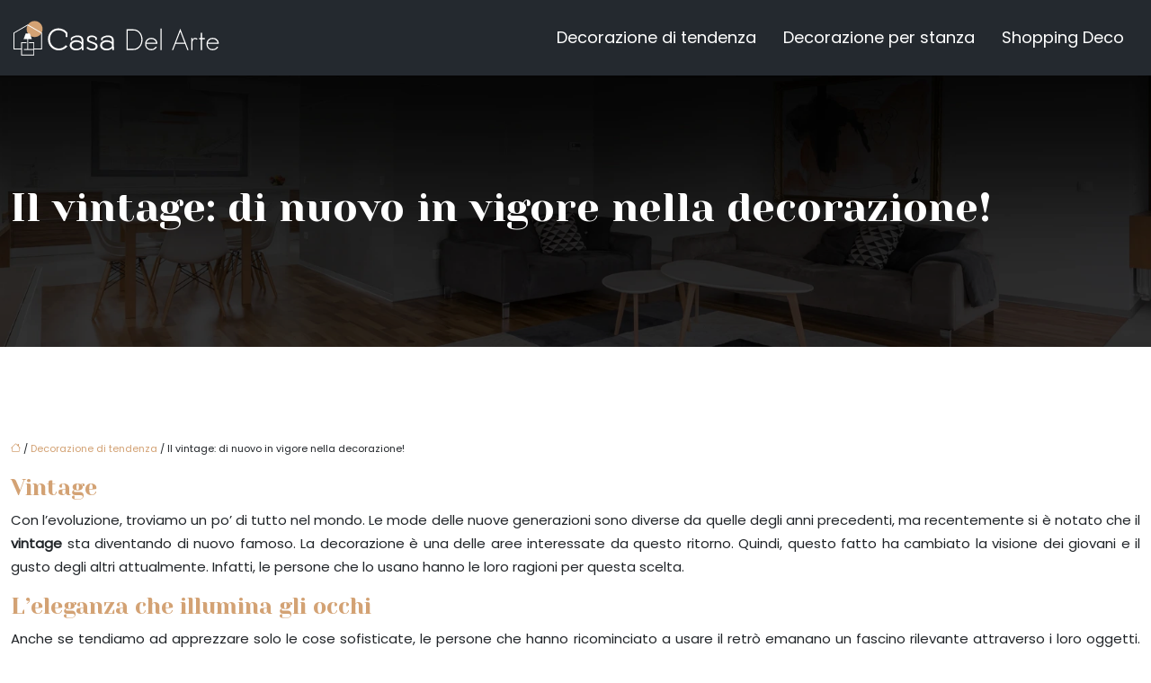

--- FILE ---
content_type: text/html; charset=UTF-8
request_url: https://www.casa-delarte.com/il-vintage-di-nuovo-in-vigore-nella-decorazione/
body_size: 10155
content:
<!DOCTYPE html>
<html lang="it-IT">
<head>
<meta charset="UTF-8" />
<meta name="viewport" content="width=device-width">
<link rel="shortcut icon" href="/wp-content/uploads/2021/07/favicon-casa-del-arte.svg" />
<script type="application/ld+json">
{
    "@context": "https://schema.org",
    "@graph": [
        {
            "@type": "WebSite",
            "@id": "https://www.casa-delarte.com#website",
            "url": "https://www.casa-delarte.com",
            "inLanguage": "it-IT",
            "publisher": {
                "@id": "https://www.casa-delarte.com#organization"
            }
        },
        {
            "@type": "Organization",
            "@id": "https://www.casa-delarte.com#organization",
            "url": "https://www.casa-delarte.com",
            "logo": {
                "@type": "ImageObject",
                "@id": "https://www.casa-delarte.com#logo",
                "url": "https://www.casa-delarte.com/wp-content/uploads/2021/07/logo-casa-del-arte-1.svg"
            }
        },
        {
            "@type": "Person",
            "@id": "https://www.casa-delarte.com/author/montagne-et-lois#person",
            "name": "admin",
            "jobTitle": "Rédaction Web",
            "url": "https://www.casa-delarte.com/author/montagne-et-lois",
            "worksFor": {
                "@id": "https://www.casa-delarte.com#organization"
            },
            "image": {
                "@type": "ImageObject",
                "url": ""
            }
        },
        {
            "@type": "WebPage",
            "@id": "https://www.casa-delarte.com/il-vintage-di-nuovo-in-vigore-nella-decorazione/#webpage",
            "url": "https://www.casa-delarte.com/il-vintage-di-nuovo-in-vigore-nella-decorazione/",
            "name": "Il vintage è di  ritorno in vigore nelle decorazioni\n",
            "isPartOf": {
                "@id": "https://www.casa-delarte.com#website"
            },
            "breadcrumb": {
                "@id": "https://www.casa-delarte.com/il-vintage-di-nuovo-in-vigore-nella-decorazione/#breadcrumb"
            },
            "inLanguage": "it_IT"
        },
        {
            "@type": "Article",
            "@id": "https://www.casa-delarte.com/il-vintage-di-nuovo-in-vigore-nella-decorazione/#article",
            "headline": "Il vintage: di nuovo in vigore nella decorazione!",
            "description": "Essendo un vecchio stile degli anni &apos;80 e &apos;90, il vintage è tornato di moda. Infatti, è usato per decorare tutto all&apos;interno di una casa",
            "mainEntityOfPage": {
                "@id": "https://www.casa-delarte.com/il-vintage-di-nuovo-in-vigore-nella-decorazione/#webpage"
            },
            "wordCount": 408,
            "isAccessibleForFree": true,
            "articleSection": [
                "Decorazione di tendenza"
            ],
            "datePublished": "2021-06-30T16:31:00+00:00",
            "author": {
                "@id": "https://www.casa-delarte.com/author/montagne-et-lois#person"
            },
            "publisher": {
                "@id": "https://www.casa-delarte.com#organization"
            },
            "inLanguage": "it-IT"
        },
        {
            "@type": "BreadcrumbList",
            "@id": "https://www.casa-delarte.com/il-vintage-di-nuovo-in-vigore-nella-decorazione/#breadcrumb",
            "itemListElement": [
                {
                    "@type": "ListItem",
                    "position": 1,
                    "name": "Accueil",
                    "item": "https://www.casa-delarte.com/"
                },
                {
                    "@type": "ListItem",
                    "position": 2,
                    "name": "Decorazione di tendenza",
                    "item": "https://www.casa-delarte.com/decorazione-di-tendenza/"
                },
                {
                    "@type": "ListItem",
                    "position": 3,
                    "name": "Il vintage: di nuovo in vigore nella decorazione!",
                    "item": "https://www.casa-delarte.com/il-vintage-di-nuovo-in-vigore-nella-decorazione/"
                }
            ]
        }
    ]
}</script>
<meta name='robots' content='max-image-preview:large' />
<title>Il vintage è di  ritorno in vigore nelle decorazioni
</title><meta name="description" content="Essendo un vecchio stile degli anni '80 e '90, il vintage è tornato di moda. Infatti, è usato per decorare tutto all'interno di una casa
"><link rel="alternate" title="oEmbed (JSON)" type="application/json+oembed" href="https://www.casa-delarte.com/wp-json/oembed/1.0/embed?url=https%3A%2F%2Fwww.casa-delarte.com%2Fil-vintage-di-nuovo-in-vigore-nella-decorazione%2F" />
<link rel="alternate" title="oEmbed (XML)" type="text/xml+oembed" href="https://www.casa-delarte.com/wp-json/oembed/1.0/embed?url=https%3A%2F%2Fwww.casa-delarte.com%2Fil-vintage-di-nuovo-in-vigore-nella-decorazione%2F&#038;format=xml" />
<style id='wp-img-auto-sizes-contain-inline-css' type='text/css'>
img:is([sizes=auto i],[sizes^="auto," i]){contain-intrinsic-size:3000px 1500px}
/*# sourceURL=wp-img-auto-sizes-contain-inline-css */
</style>
<style id='wp-block-library-inline-css' type='text/css'>
:root{--wp-block-synced-color:#7a00df;--wp-block-synced-color--rgb:122,0,223;--wp-bound-block-color:var(--wp-block-synced-color);--wp-editor-canvas-background:#ddd;--wp-admin-theme-color:#007cba;--wp-admin-theme-color--rgb:0,124,186;--wp-admin-theme-color-darker-10:#006ba1;--wp-admin-theme-color-darker-10--rgb:0,107,160.5;--wp-admin-theme-color-darker-20:#005a87;--wp-admin-theme-color-darker-20--rgb:0,90,135;--wp-admin-border-width-focus:2px}@media (min-resolution:192dpi){:root{--wp-admin-border-width-focus:1.5px}}.wp-element-button{cursor:pointer}:root .has-very-light-gray-background-color{background-color:#eee}:root .has-very-dark-gray-background-color{background-color:#313131}:root .has-very-light-gray-color{color:#eee}:root .has-very-dark-gray-color{color:#313131}:root .has-vivid-green-cyan-to-vivid-cyan-blue-gradient-background{background:linear-gradient(135deg,#00d084,#0693e3)}:root .has-purple-crush-gradient-background{background:linear-gradient(135deg,#34e2e4,#4721fb 50%,#ab1dfe)}:root .has-hazy-dawn-gradient-background{background:linear-gradient(135deg,#faaca8,#dad0ec)}:root .has-subdued-olive-gradient-background{background:linear-gradient(135deg,#fafae1,#67a671)}:root .has-atomic-cream-gradient-background{background:linear-gradient(135deg,#fdd79a,#004a59)}:root .has-nightshade-gradient-background{background:linear-gradient(135deg,#330968,#31cdcf)}:root .has-midnight-gradient-background{background:linear-gradient(135deg,#020381,#2874fc)}:root{--wp--preset--font-size--normal:16px;--wp--preset--font-size--huge:42px}.has-regular-font-size{font-size:1em}.has-larger-font-size{font-size:2.625em}.has-normal-font-size{font-size:var(--wp--preset--font-size--normal)}.has-huge-font-size{font-size:var(--wp--preset--font-size--huge)}.has-text-align-center{text-align:center}.has-text-align-left{text-align:left}.has-text-align-right{text-align:right}.has-fit-text{white-space:nowrap!important}#end-resizable-editor-section{display:none}.aligncenter{clear:both}.items-justified-left{justify-content:flex-start}.items-justified-center{justify-content:center}.items-justified-right{justify-content:flex-end}.items-justified-space-between{justify-content:space-between}.screen-reader-text{border:0;clip-path:inset(50%);height:1px;margin:-1px;overflow:hidden;padding:0;position:absolute;width:1px;word-wrap:normal!important}.screen-reader-text:focus{background-color:#ddd;clip-path:none;color:#444;display:block;font-size:1em;height:auto;left:5px;line-height:normal;padding:15px 23px 14px;text-decoration:none;top:5px;width:auto;z-index:100000}html :where(.has-border-color){border-style:solid}html :where([style*=border-top-color]){border-top-style:solid}html :where([style*=border-right-color]){border-right-style:solid}html :where([style*=border-bottom-color]){border-bottom-style:solid}html :where([style*=border-left-color]){border-left-style:solid}html :where([style*=border-width]){border-style:solid}html :where([style*=border-top-width]){border-top-style:solid}html :where([style*=border-right-width]){border-right-style:solid}html :where([style*=border-bottom-width]){border-bottom-style:solid}html :where([style*=border-left-width]){border-left-style:solid}html :where(img[class*=wp-image-]){height:auto;max-width:100%}:where(figure){margin:0 0 1em}html :where(.is-position-sticky){--wp-admin--admin-bar--position-offset:var(--wp-admin--admin-bar--height,0px)}@media screen and (max-width:600px){html :where(.is-position-sticky){--wp-admin--admin-bar--position-offset:0px}}

/*# sourceURL=wp-block-library-inline-css */
</style><style id='global-styles-inline-css' type='text/css'>
:root{--wp--preset--aspect-ratio--square: 1;--wp--preset--aspect-ratio--4-3: 4/3;--wp--preset--aspect-ratio--3-4: 3/4;--wp--preset--aspect-ratio--3-2: 3/2;--wp--preset--aspect-ratio--2-3: 2/3;--wp--preset--aspect-ratio--16-9: 16/9;--wp--preset--aspect-ratio--9-16: 9/16;--wp--preset--color--black: #000000;--wp--preset--color--cyan-bluish-gray: #abb8c3;--wp--preset--color--white: #ffffff;--wp--preset--color--pale-pink: #f78da7;--wp--preset--color--vivid-red: #cf2e2e;--wp--preset--color--luminous-vivid-orange: #ff6900;--wp--preset--color--luminous-vivid-amber: #fcb900;--wp--preset--color--light-green-cyan: #7bdcb5;--wp--preset--color--vivid-green-cyan: #00d084;--wp--preset--color--pale-cyan-blue: #8ed1fc;--wp--preset--color--vivid-cyan-blue: #0693e3;--wp--preset--color--vivid-purple: #9b51e0;--wp--preset--color--base: #f9f9f9;--wp--preset--color--base-2: #ffffff;--wp--preset--color--contrast: #111111;--wp--preset--color--contrast-2: #636363;--wp--preset--color--contrast-3: #A4A4A4;--wp--preset--color--accent: #cfcabe;--wp--preset--color--accent-2: #c2a990;--wp--preset--color--accent-3: #d8613c;--wp--preset--color--accent-4: #b1c5a4;--wp--preset--color--accent-5: #b5bdbc;--wp--preset--gradient--vivid-cyan-blue-to-vivid-purple: linear-gradient(135deg,rgb(6,147,227) 0%,rgb(155,81,224) 100%);--wp--preset--gradient--light-green-cyan-to-vivid-green-cyan: linear-gradient(135deg,rgb(122,220,180) 0%,rgb(0,208,130) 100%);--wp--preset--gradient--luminous-vivid-amber-to-luminous-vivid-orange: linear-gradient(135deg,rgb(252,185,0) 0%,rgb(255,105,0) 100%);--wp--preset--gradient--luminous-vivid-orange-to-vivid-red: linear-gradient(135deg,rgb(255,105,0) 0%,rgb(207,46,46) 100%);--wp--preset--gradient--very-light-gray-to-cyan-bluish-gray: linear-gradient(135deg,rgb(238,238,238) 0%,rgb(169,184,195) 100%);--wp--preset--gradient--cool-to-warm-spectrum: linear-gradient(135deg,rgb(74,234,220) 0%,rgb(151,120,209) 20%,rgb(207,42,186) 40%,rgb(238,44,130) 60%,rgb(251,105,98) 80%,rgb(254,248,76) 100%);--wp--preset--gradient--blush-light-purple: linear-gradient(135deg,rgb(255,206,236) 0%,rgb(152,150,240) 100%);--wp--preset--gradient--blush-bordeaux: linear-gradient(135deg,rgb(254,205,165) 0%,rgb(254,45,45) 50%,rgb(107,0,62) 100%);--wp--preset--gradient--luminous-dusk: linear-gradient(135deg,rgb(255,203,112) 0%,rgb(199,81,192) 50%,rgb(65,88,208) 100%);--wp--preset--gradient--pale-ocean: linear-gradient(135deg,rgb(255,245,203) 0%,rgb(182,227,212) 50%,rgb(51,167,181) 100%);--wp--preset--gradient--electric-grass: linear-gradient(135deg,rgb(202,248,128) 0%,rgb(113,206,126) 100%);--wp--preset--gradient--midnight: linear-gradient(135deg,rgb(2,3,129) 0%,rgb(40,116,252) 100%);--wp--preset--gradient--gradient-1: linear-gradient(to bottom, #cfcabe 0%, #F9F9F9 100%);--wp--preset--gradient--gradient-2: linear-gradient(to bottom, #C2A990 0%, #F9F9F9 100%);--wp--preset--gradient--gradient-3: linear-gradient(to bottom, #D8613C 0%, #F9F9F9 100%);--wp--preset--gradient--gradient-4: linear-gradient(to bottom, #B1C5A4 0%, #F9F9F9 100%);--wp--preset--gradient--gradient-5: linear-gradient(to bottom, #B5BDBC 0%, #F9F9F9 100%);--wp--preset--gradient--gradient-6: linear-gradient(to bottom, #A4A4A4 0%, #F9F9F9 100%);--wp--preset--gradient--gradient-7: linear-gradient(to bottom, #cfcabe 50%, #F9F9F9 50%);--wp--preset--gradient--gradient-8: linear-gradient(to bottom, #C2A990 50%, #F9F9F9 50%);--wp--preset--gradient--gradient-9: linear-gradient(to bottom, #D8613C 50%, #F9F9F9 50%);--wp--preset--gradient--gradient-10: linear-gradient(to bottom, #B1C5A4 50%, #F9F9F9 50%);--wp--preset--gradient--gradient-11: linear-gradient(to bottom, #B5BDBC 50%, #F9F9F9 50%);--wp--preset--gradient--gradient-12: linear-gradient(to bottom, #A4A4A4 50%, #F9F9F9 50%);--wp--preset--font-size--small: 13px;--wp--preset--font-size--medium: 20px;--wp--preset--font-size--large: 36px;--wp--preset--font-size--x-large: 42px;--wp--preset--spacing--20: min(1.5rem, 2vw);--wp--preset--spacing--30: min(2.5rem, 3vw);--wp--preset--spacing--40: min(4rem, 5vw);--wp--preset--spacing--50: min(6.5rem, 8vw);--wp--preset--spacing--60: min(10.5rem, 13vw);--wp--preset--spacing--70: 3.38rem;--wp--preset--spacing--80: 5.06rem;--wp--preset--spacing--10: 1rem;--wp--preset--shadow--natural: 6px 6px 9px rgba(0, 0, 0, 0.2);--wp--preset--shadow--deep: 12px 12px 50px rgba(0, 0, 0, 0.4);--wp--preset--shadow--sharp: 6px 6px 0px rgba(0, 0, 0, 0.2);--wp--preset--shadow--outlined: 6px 6px 0px -3px rgb(255, 255, 255), 6px 6px rgb(0, 0, 0);--wp--preset--shadow--crisp: 6px 6px 0px rgb(0, 0, 0);}:root { --wp--style--global--content-size: 1320px;--wp--style--global--wide-size: 1920px; }:where(body) { margin: 0; }.wp-site-blocks { padding-top: var(--wp--style--root--padding-top); padding-bottom: var(--wp--style--root--padding-bottom); }.has-global-padding { padding-right: var(--wp--style--root--padding-right); padding-left: var(--wp--style--root--padding-left); }.has-global-padding > .alignfull { margin-right: calc(var(--wp--style--root--padding-right) * -1); margin-left: calc(var(--wp--style--root--padding-left) * -1); }.has-global-padding :where(:not(.alignfull.is-layout-flow) > .has-global-padding:not(.wp-block-block, .alignfull)) { padding-right: 0; padding-left: 0; }.has-global-padding :where(:not(.alignfull.is-layout-flow) > .has-global-padding:not(.wp-block-block, .alignfull)) > .alignfull { margin-left: 0; margin-right: 0; }.wp-site-blocks > .alignleft { float: left; margin-right: 2em; }.wp-site-blocks > .alignright { float: right; margin-left: 2em; }.wp-site-blocks > .aligncenter { justify-content: center; margin-left: auto; margin-right: auto; }:where(.wp-site-blocks) > * { margin-block-start: 1.2rem; margin-block-end: 0; }:where(.wp-site-blocks) > :first-child { margin-block-start: 0; }:where(.wp-site-blocks) > :last-child { margin-block-end: 0; }:root { --wp--style--block-gap: 1.2rem; }:root :where(.is-layout-flow) > :first-child{margin-block-start: 0;}:root :where(.is-layout-flow) > :last-child{margin-block-end: 0;}:root :where(.is-layout-flow) > *{margin-block-start: 1.2rem;margin-block-end: 0;}:root :where(.is-layout-constrained) > :first-child{margin-block-start: 0;}:root :where(.is-layout-constrained) > :last-child{margin-block-end: 0;}:root :where(.is-layout-constrained) > *{margin-block-start: 1.2rem;margin-block-end: 0;}:root :where(.is-layout-flex){gap: 1.2rem;}:root :where(.is-layout-grid){gap: 1.2rem;}.is-layout-flow > .alignleft{float: left;margin-inline-start: 0;margin-inline-end: 2em;}.is-layout-flow > .alignright{float: right;margin-inline-start: 2em;margin-inline-end: 0;}.is-layout-flow > .aligncenter{margin-left: auto !important;margin-right: auto !important;}.is-layout-constrained > .alignleft{float: left;margin-inline-start: 0;margin-inline-end: 2em;}.is-layout-constrained > .alignright{float: right;margin-inline-start: 2em;margin-inline-end: 0;}.is-layout-constrained > .aligncenter{margin-left: auto !important;margin-right: auto !important;}.is-layout-constrained > :where(:not(.alignleft):not(.alignright):not(.alignfull)){max-width: var(--wp--style--global--content-size);margin-left: auto !important;margin-right: auto !important;}.is-layout-constrained > .alignwide{max-width: var(--wp--style--global--wide-size);}body .is-layout-flex{display: flex;}.is-layout-flex{flex-wrap: wrap;align-items: center;}.is-layout-flex > :is(*, div){margin: 0;}body .is-layout-grid{display: grid;}.is-layout-grid > :is(*, div){margin: 0;}body{--wp--style--root--padding-top: 0px;--wp--style--root--padding-right: var(--wp--preset--spacing--50);--wp--style--root--padding-bottom: 0px;--wp--style--root--padding-left: var(--wp--preset--spacing--50);}a:where(:not(.wp-element-button)){text-decoration: underline;}:root :where(a:where(:not(.wp-element-button)):hover){text-decoration: none;}:root :where(.wp-element-button, .wp-block-button__link){background-color: var(--wp--preset--color--contrast);border-radius: .33rem;border-color: var(--wp--preset--color--contrast);border-width: 0;color: var(--wp--preset--color--base);font-family: inherit;font-size: var(--wp--preset--font-size--small);font-style: normal;font-weight: 500;letter-spacing: inherit;line-height: inherit;padding-top: 0.6rem;padding-right: 1rem;padding-bottom: 0.6rem;padding-left: 1rem;text-decoration: none;text-transform: inherit;}:root :where(.wp-element-button:hover, .wp-block-button__link:hover){background-color: var(--wp--preset--color--contrast-2);border-color: var(--wp--preset--color--contrast-2);color: var(--wp--preset--color--base);}:root :where(.wp-element-button:focus, .wp-block-button__link:focus){background-color: var(--wp--preset--color--contrast-2);border-color: var(--wp--preset--color--contrast-2);color: var(--wp--preset--color--base);outline-color: var(--wp--preset--color--contrast);outline-offset: 2px;outline-style: dotted;outline-width: 1px;}:root :where(.wp-element-button:active, .wp-block-button__link:active){background-color: var(--wp--preset--color--contrast);color: var(--wp--preset--color--base);}:root :where(.wp-element-caption, .wp-block-audio figcaption, .wp-block-embed figcaption, .wp-block-gallery figcaption, .wp-block-image figcaption, .wp-block-table figcaption, .wp-block-video figcaption){color: var(--wp--preset--color--contrast-2);font-family: var(--wp--preset--font-family--body);font-size: 0.8rem;}.has-black-color{color: var(--wp--preset--color--black) !important;}.has-cyan-bluish-gray-color{color: var(--wp--preset--color--cyan-bluish-gray) !important;}.has-white-color{color: var(--wp--preset--color--white) !important;}.has-pale-pink-color{color: var(--wp--preset--color--pale-pink) !important;}.has-vivid-red-color{color: var(--wp--preset--color--vivid-red) !important;}.has-luminous-vivid-orange-color{color: var(--wp--preset--color--luminous-vivid-orange) !important;}.has-luminous-vivid-amber-color{color: var(--wp--preset--color--luminous-vivid-amber) !important;}.has-light-green-cyan-color{color: var(--wp--preset--color--light-green-cyan) !important;}.has-vivid-green-cyan-color{color: var(--wp--preset--color--vivid-green-cyan) !important;}.has-pale-cyan-blue-color{color: var(--wp--preset--color--pale-cyan-blue) !important;}.has-vivid-cyan-blue-color{color: var(--wp--preset--color--vivid-cyan-blue) !important;}.has-vivid-purple-color{color: var(--wp--preset--color--vivid-purple) !important;}.has-base-color{color: var(--wp--preset--color--base) !important;}.has-base-2-color{color: var(--wp--preset--color--base-2) !important;}.has-contrast-color{color: var(--wp--preset--color--contrast) !important;}.has-contrast-2-color{color: var(--wp--preset--color--contrast-2) !important;}.has-contrast-3-color{color: var(--wp--preset--color--contrast-3) !important;}.has-accent-color{color: var(--wp--preset--color--accent) !important;}.has-accent-2-color{color: var(--wp--preset--color--accent-2) !important;}.has-accent-3-color{color: var(--wp--preset--color--accent-3) !important;}.has-accent-4-color{color: var(--wp--preset--color--accent-4) !important;}.has-accent-5-color{color: var(--wp--preset--color--accent-5) !important;}.has-black-background-color{background-color: var(--wp--preset--color--black) !important;}.has-cyan-bluish-gray-background-color{background-color: var(--wp--preset--color--cyan-bluish-gray) !important;}.has-white-background-color{background-color: var(--wp--preset--color--white) !important;}.has-pale-pink-background-color{background-color: var(--wp--preset--color--pale-pink) !important;}.has-vivid-red-background-color{background-color: var(--wp--preset--color--vivid-red) !important;}.has-luminous-vivid-orange-background-color{background-color: var(--wp--preset--color--luminous-vivid-orange) !important;}.has-luminous-vivid-amber-background-color{background-color: var(--wp--preset--color--luminous-vivid-amber) !important;}.has-light-green-cyan-background-color{background-color: var(--wp--preset--color--light-green-cyan) !important;}.has-vivid-green-cyan-background-color{background-color: var(--wp--preset--color--vivid-green-cyan) !important;}.has-pale-cyan-blue-background-color{background-color: var(--wp--preset--color--pale-cyan-blue) !important;}.has-vivid-cyan-blue-background-color{background-color: var(--wp--preset--color--vivid-cyan-blue) !important;}.has-vivid-purple-background-color{background-color: var(--wp--preset--color--vivid-purple) !important;}.has-base-background-color{background-color: var(--wp--preset--color--base) !important;}.has-base-2-background-color{background-color: var(--wp--preset--color--base-2) !important;}.has-contrast-background-color{background-color: var(--wp--preset--color--contrast) !important;}.has-contrast-2-background-color{background-color: var(--wp--preset--color--contrast-2) !important;}.has-contrast-3-background-color{background-color: var(--wp--preset--color--contrast-3) !important;}.has-accent-background-color{background-color: var(--wp--preset--color--accent) !important;}.has-accent-2-background-color{background-color: var(--wp--preset--color--accent-2) !important;}.has-accent-3-background-color{background-color: var(--wp--preset--color--accent-3) !important;}.has-accent-4-background-color{background-color: var(--wp--preset--color--accent-4) !important;}.has-accent-5-background-color{background-color: var(--wp--preset--color--accent-5) !important;}.has-black-border-color{border-color: var(--wp--preset--color--black) !important;}.has-cyan-bluish-gray-border-color{border-color: var(--wp--preset--color--cyan-bluish-gray) !important;}.has-white-border-color{border-color: var(--wp--preset--color--white) !important;}.has-pale-pink-border-color{border-color: var(--wp--preset--color--pale-pink) !important;}.has-vivid-red-border-color{border-color: var(--wp--preset--color--vivid-red) !important;}.has-luminous-vivid-orange-border-color{border-color: var(--wp--preset--color--luminous-vivid-orange) !important;}.has-luminous-vivid-amber-border-color{border-color: var(--wp--preset--color--luminous-vivid-amber) !important;}.has-light-green-cyan-border-color{border-color: var(--wp--preset--color--light-green-cyan) !important;}.has-vivid-green-cyan-border-color{border-color: var(--wp--preset--color--vivid-green-cyan) !important;}.has-pale-cyan-blue-border-color{border-color: var(--wp--preset--color--pale-cyan-blue) !important;}.has-vivid-cyan-blue-border-color{border-color: var(--wp--preset--color--vivid-cyan-blue) !important;}.has-vivid-purple-border-color{border-color: var(--wp--preset--color--vivid-purple) !important;}.has-base-border-color{border-color: var(--wp--preset--color--base) !important;}.has-base-2-border-color{border-color: var(--wp--preset--color--base-2) !important;}.has-contrast-border-color{border-color: var(--wp--preset--color--contrast) !important;}.has-contrast-2-border-color{border-color: var(--wp--preset--color--contrast-2) !important;}.has-contrast-3-border-color{border-color: var(--wp--preset--color--contrast-3) !important;}.has-accent-border-color{border-color: var(--wp--preset--color--accent) !important;}.has-accent-2-border-color{border-color: var(--wp--preset--color--accent-2) !important;}.has-accent-3-border-color{border-color: var(--wp--preset--color--accent-3) !important;}.has-accent-4-border-color{border-color: var(--wp--preset--color--accent-4) !important;}.has-accent-5-border-color{border-color: var(--wp--preset--color--accent-5) !important;}.has-vivid-cyan-blue-to-vivid-purple-gradient-background{background: var(--wp--preset--gradient--vivid-cyan-blue-to-vivid-purple) !important;}.has-light-green-cyan-to-vivid-green-cyan-gradient-background{background: var(--wp--preset--gradient--light-green-cyan-to-vivid-green-cyan) !important;}.has-luminous-vivid-amber-to-luminous-vivid-orange-gradient-background{background: var(--wp--preset--gradient--luminous-vivid-amber-to-luminous-vivid-orange) !important;}.has-luminous-vivid-orange-to-vivid-red-gradient-background{background: var(--wp--preset--gradient--luminous-vivid-orange-to-vivid-red) !important;}.has-very-light-gray-to-cyan-bluish-gray-gradient-background{background: var(--wp--preset--gradient--very-light-gray-to-cyan-bluish-gray) !important;}.has-cool-to-warm-spectrum-gradient-background{background: var(--wp--preset--gradient--cool-to-warm-spectrum) !important;}.has-blush-light-purple-gradient-background{background: var(--wp--preset--gradient--blush-light-purple) !important;}.has-blush-bordeaux-gradient-background{background: var(--wp--preset--gradient--blush-bordeaux) !important;}.has-luminous-dusk-gradient-background{background: var(--wp--preset--gradient--luminous-dusk) !important;}.has-pale-ocean-gradient-background{background: var(--wp--preset--gradient--pale-ocean) !important;}.has-electric-grass-gradient-background{background: var(--wp--preset--gradient--electric-grass) !important;}.has-midnight-gradient-background{background: var(--wp--preset--gradient--midnight) !important;}.has-gradient-1-gradient-background{background: var(--wp--preset--gradient--gradient-1) !important;}.has-gradient-2-gradient-background{background: var(--wp--preset--gradient--gradient-2) !important;}.has-gradient-3-gradient-background{background: var(--wp--preset--gradient--gradient-3) !important;}.has-gradient-4-gradient-background{background: var(--wp--preset--gradient--gradient-4) !important;}.has-gradient-5-gradient-background{background: var(--wp--preset--gradient--gradient-5) !important;}.has-gradient-6-gradient-background{background: var(--wp--preset--gradient--gradient-6) !important;}.has-gradient-7-gradient-background{background: var(--wp--preset--gradient--gradient-7) !important;}.has-gradient-8-gradient-background{background: var(--wp--preset--gradient--gradient-8) !important;}.has-gradient-9-gradient-background{background: var(--wp--preset--gradient--gradient-9) !important;}.has-gradient-10-gradient-background{background: var(--wp--preset--gradient--gradient-10) !important;}.has-gradient-11-gradient-background{background: var(--wp--preset--gradient--gradient-11) !important;}.has-gradient-12-gradient-background{background: var(--wp--preset--gradient--gradient-12) !important;}.has-small-font-size{font-size: var(--wp--preset--font-size--small) !important;}.has-medium-font-size{font-size: var(--wp--preset--font-size--medium) !important;}.has-large-font-size{font-size: var(--wp--preset--font-size--large) !important;}.has-x-large-font-size{font-size: var(--wp--preset--font-size--x-large) !important;}
/*# sourceURL=global-styles-inline-css */
</style>

<link rel='stylesheet' id='default-css' href='https://www.casa-delarte.com/wp-content/themes/factory-templates-4/style.css?ver=ac40a5c0b1b8afefe35e58140fe866ba' type='text/css' media='all' />
<link rel='stylesheet' id='bootstrap5-css' href='https://www.casa-delarte.com/wp-content/themes/factory-templates-4/css/bootstrap.min.css?ver=ac40a5c0b1b8afefe35e58140fe866ba' type='text/css' media='all' />
<link rel='stylesheet' id='bootstrap-icon-css' href='https://www.casa-delarte.com/wp-content/themes/factory-templates-4/css/bootstrap-icons.css?ver=ac40a5c0b1b8afefe35e58140fe866ba' type='text/css' media='all' />
<link rel='stylesheet' id='global-css' href='https://www.casa-delarte.com/wp-content/themes/factory-templates-4/css/global.css?ver=ac40a5c0b1b8afefe35e58140fe866ba' type='text/css' media='all' />
<link rel='stylesheet' id='light-theme-css' href='https://www.casa-delarte.com/wp-content/themes/factory-templates-4/css/light.css?ver=ac40a5c0b1b8afefe35e58140fe866ba' type='text/css' media='all' />
<script type="text/javascript" src="https://code.jquery.com/jquery-3.2.1.min.js?ver=ac40a5c0b1b8afefe35e58140fe866ba" id="jquery3.2.1-js"></script>
<script type="text/javascript" src="https://www.casa-delarte.com/wp-content/themes/factory-templates-4/js/fn.js?ver=ac40a5c0b1b8afefe35e58140fe866ba" id="default_script-js"></script>
<link rel="https://api.w.org/" href="https://www.casa-delarte.com/wp-json/" /><link rel="alternate" title="JSON" type="application/json" href="https://www.casa-delarte.com/wp-json/wp/v2/posts/221" /><link rel="EditURI" type="application/rsd+xml" title="RSD" href="https://www.casa-delarte.com/xmlrpc.php?rsd" />
<link rel="canonical" href="https://www.casa-delarte.com/il-vintage-di-nuovo-in-vigore-nella-decorazione/" />
<link rel='shortlink' href='https://www.casa-delarte.com/?p=221' />
 
<meta name="google-site-verification" content="6T6oDAKmyOkiv7RuFmkJWryob-KQwhB5t8Q3H2OlemU" />
<meta name="google-site-verification" content="WG5hUQT3Yg5wH-_FidlArvhAXiEHXVlfqE1PXnGH-dA" />
<link href="https://fonts.googleapis.com/css2?family=Poppins&family=Yeseva+One&display=swap" rel="stylesheet"> 
<style type="text/css">
.default_color_background,.menu-bars{background-color : #d3a274 }.default_color_text,a,h1 span,h2 span,h3 span,h4 span,h5 span,h6 span{color :#d3a274 }.navigation li a,.navigation li.disabled,.navigation li.active a,.owl-dots .owl-dot.active span,.owl-dots .owl-dot:hover span{background-color: #d3a274;}
.block-spc{border-color:#d3a274}
.page-content a{color : #d3a274 }.page-content a:hover{color : #963f19 }.home .body-content a{color : #d3a274 }.home .body-content a:hover{color : #963f19 }nav .bi-list{color:#fff}nav .navbar-toggler{background-color:#d3a274}body:not(.home) .main-navigation{background-color:#24292f}.main-navigation {padding:0px 0px;}.main-navigation.scrolled{padding:0px 0px;}.main-navigation nav li{padding:20px 15px;}.main-navigation.scrolled{background-color:#24292f;}.main-navigation .logo-main{height: auto;}.main-navigation  .logo-sticky{height: auto;}@media(min-width:990px){nav li a{padding:0px!important}}.main-navigation .sub-menu{background-color: #24292f;}nav li a{font-size:18px;}nav li a{line-height:28px;}nav li a{color:#ffffff!important;}nav li:hover > a,.current-menu-item > a{color:#d3a274!important;}.main-navigation .sub-menu{padding:0px}.main-navigation ul ul li{padding:10px}.archive #mask{background-color: rgb(0,0,0,0.3)}.archive h1{color:#ffffff!important;}.archive h1{text-align:left!important;} .archive h1{font-size:45px}  .archive h2,.cat-description h2{font-size:25px} .archive h2 a,.cat-description h2{color:#392d28!important;}.archive .readmore{background-color:#392d28;}.archive .readmore{color:#ffffff;}.archive .readmore:hover{background-color:#A2774B;}.archive .readmore:hover{color:#ffffff;}.archive .readmore{padding:8px 20px;}.archive .readmore{border-width: 0px}.single h1{color:#ffffff!important;}.single .the-post h2{color:#392d28!important;}.single .the-post h3{color:#392d28!important;}.single .the-post h4{color:#392d28!important;}.single .the-post h5{color:#392d28!important;}.single .the-post h6{color:#392d28!important;} .single .post-content a{color:#d3a274} .single .post-content a:hover{color:#963f19}.single h1{text-align:left!important;}.single h1{font-size: 45px}.single h2{font-size: 25px}.single h3{font-size: 21px}.single h4{font-size: 18px}.single h5{font-size: 16px}.single h6{font-size: 15px}footer{background-position:top }  footer a{color: #d3a274}#back_to_top{background-color:#d3a274;}#back_to_top i, #back_to_top svg{color:rgba(255,255,255,.6);} footer{padding:100px 0 0px} #back_to_top {padding:3px 5px 6px;}</style>
<style>:root {
    --color-primary: #d3a274;
    --color-primary-light: #ffd296;
    --color-primary-dark: #937151;
    --color-primary-hover: #bd9168;
    --color-primary-muted: #ffffb9;
            --color-background: #fff;
    --color-text: #000000;
} </style>
<style id="custom-st" type="text/css">
body{font-family:'Poppins';font-size:15px;line-height:26px;font-weight:400;font-style:normal;}h1,h2,h3,h4,h5,h6,.like-title,footer .footer-widget{font-family:"Yeseva One";}.main-navigation .menu-item-has-children:after{top:20px!important;color:#fff;}body.home .main-navigation:not(.scrolled) {padding:30px 0px!important;}footer{color:#827976;background-size:auto!important;}footer .footer-widget{font-size:24px!important;line-height:34px !important;color:#fff;font-weight:500;border-bottom:none!important;}footer .copyright{padding:30px 50px;margin-top:60px;}.bi-chevron-right::before {font-weight:bold !important;font-size:12px;}.widget_sidebar .sidebar-widget{color:#222;line-height:30px;padding-bottom:10px;}.widget_sidebar{margin-bottom:40px;}.to-top{z-index:1!important;}@media (max-width:996px){.main-navigation{background-color:#262626!important;}.main-navigation nav li{padding:0px;}h1{font-size:35px!important;}.home h2{font-size:26px!important;}.b1{min-height:100%!important;}footer .col-md-12{padding:0 30px!important;}body.home .main-navigation:not(.scrolled) {padding:0px 0px!important;}#logo img{width:70%!important;height:70%!important;}}</style>
</head> 

<body class="wp-singular post-template-default single single-post postid-221 single-format-standard wp-theme-factory-templates-4 catid-1" style="">

<div class="main-navigation  container-fluid is_sticky none-mobile">
<nav class="navbar navbar-expand-lg  container-xxl">

<a id="logo" href="https://www.casa-delarte.com">
<img class="logo-main" src="/wp-content/uploads/2021/07/logo-casa-del-arte-1.svg"  width="auto"   height="auto"  alt="logo">
<img class="logo-sticky" src="/wp-content/uploads/2021/07/logo-casa-del-arte-1.svg" width="auto" height="auto" alt="logo"></a>

    <button class="navbar-toggler" type="button" data-bs-toggle="collapse" data-bs-target="#navbarSupportedContent" aria-controls="navbarSupportedContent" aria-expanded="false" aria-label="Toggle navigation">
      <span class="navbar-toggler-icon"><i class="bi bi-list"></i></span>
    </button>

    <div class="collapse navbar-collapse" id="navbarSupportedContent">

<ul id="main-menu" class="classic-menu navbar-nav ms-auto mb-2 mb-lg-0"><li id="menu-item-187" class="menu-item menu-item-type-taxonomy menu-item-object-category current-post-ancestor current-menu-parent current-post-parent"><a href="https://www.casa-delarte.com/decorazione-di-tendenza/">Decorazione di tendenza</a></li>
<li id="menu-item-188" class="menu-item menu-item-type-taxonomy menu-item-object-category"><a href="https://www.casa-delarte.com/decorazione-per-stanza/">Decorazione per stanza</a></li>
<li id="menu-item-189" class="menu-item menu-item-type-taxonomy menu-item-object-category"><a href="https://www.casa-delarte.com/shopping-deco/">Shopping Deco</a></li>
</ul>
</div>
</nav>
</div><!--menu-->
<div style="" class="body-content     ">
  

<div class="container-fluid subheader" style="background-position:top;background-image:url(/wp-content/uploads/2021/07/cat-casa-del-arte.webp);background-color:;">
<div id="mask" style="background:rgb(0,0,0,0.3);"></div>	
<div class="container-xxl"><h1 class="title">Il vintage: di nuovo in vigore nella decorazione!</h1></div></div>



<div class="post-content container-xxl"> 


<div class="row">
<div class="  col-xxl-9  col-md-12">	



<div class="all-post-content">
<article>
<div style="font-size: 11px" class="breadcrumb"><a href="/"><i class="bi bi-house"></i></a>&nbsp;/&nbsp;<a href="https://www.casa-delarte.com/decorazione-di-tendenza/">Decorazione di tendenza</a>&nbsp;/&nbsp;Il vintage: di nuovo in vigore nella decorazione!</div>
<div class="the-post">





<div style="text-align:justify">
<h2><span>Vintage</span></h2>
<p><span>Con l’evoluzione, troviamo un po’ di tutto nel mondo. Le mode delle nuove generazioni sono diverse da quelle degli anni precedenti, ma recentemente si è notato che il </span><strong>vintage</strong><span> sta diventando di nuovo famoso. La decorazione è una delle aree interessate da questo ritorno. Quindi, questo fatto ha cambiato la visione dei giovani e il gusto degli altri attualmente. Infatti, le persone che lo usano hanno le loro ragioni per questa scelta.</span></p>
<h2><span>L’eleganza che illumina gli occhi</span></h2>
<p><span>Anche se tendiamo ad apprezzare solo le cose sofisticate, le persone che hanno ricominciato a usare il retrò emanano un fascino rilevante attraverso i loro oggetti. Inoltre, vedere queste meraviglie ti fa venire voglia di fare lo stesso. È come se questo sentimento anni ’80 o ’90 si diffondesse per influenza, e gli oggetti decorati in questo modo sono notevoli. Va notato che nessuno può negare l’autenticità e la classe che si può vedere. Inoltre, i decoratori, nel loro suggerimento, si rendono conto del fascino unico di questo stile contemporaneo, e con il tempo, i clienti vi aderiscono. Per saperne di più, scoprite </span><a href="https://www.casavintage.it/" rel=" " target="_blank">Casa Vintage</a><span>.</span></p>
<h2><span>Adobbi per una decorazione vintage</span></h2>
<p><span>Ci sono molte cose evidenziate dal retro, ma queste possono essere riassunte in due punti principali. È necessario sottolineare che tutto questo riguarda l’interno della casa. Da un lato, ci sono le stanze degli appartamenti. Colorandoli con motivi </span><strong>vintage</strong><span>, un particolare ottenimento di vista renderà rara ogni parte dell’abitazione. Inoltre, i vecchi oggetti, nella maggior parte dei casi, sono incollati sulle pareti, e questo dà un aspetto più bello. D’altra parte, i mobili con vecchie forme e contenuti dell’epoca precedente fanno uscire la gente dall’abitudine, perché si vedono quasi gli stessi stili moderni dell’edificio della gente.</span></p>
<h2><span>Modo vintage</span></h2>
<p><span>È di massima  importanza notificare che tutto ciò che accade intorno a te è parte di te. In altre parole, ciò che decidiamo con le nostre scelte influenza il modo in cui vediamo il mondo e i nostri stati d’animo. Così, quando ci circondiamo di vintage, la nostalgia è a credito dei vecchi, e la gioventù non è sempre nella volgarità. A parte questo, una selezione permette di classificare ciò che è della vecchia generazione o no. Per esempio, il colore giallo senape segna il vintage, e anche la gamma pastello. Altrimenti, i brocanti sono suggeriti per il soggiorno o la sala da pranzo. In breve, la moda vintage è diventata uno dei modi migliori per decorare.</span></p>
<p></p>
<p></p>
</div>




</div>
</article>




<div class="row nav-post-cat"><div class="col-6"><a href="https://www.casa-delarte.com/7-idee-di-decorazione-basate-sulla-foglia-di-pietra/"><i class="bi bi-arrow-left"></i>7 idee di decorazione basate sulla foglia di pietra</a></div><div class="col-6"><a href="https://www.casa-delarte.com/tappeto-moderno-e-tappeto-colorato-gli-oggetti-di-decorazione-per-eccellenza/"><i class="bi bi-arrow-left"></i>Tappeto moderno e tappeto colorato, gli oggetti di decorazione per eccellenza</a></div></div>

</div>

</div>	


<div class="col-xxl-3 col-md-12">
<div class="sidebar">
<div class="widget-area">





<div class='widget_sidebar'><div class='sidebar-widget'>Post recenti</div><div class='textwidget sidebar-ma'><div class="row mb-2"><div class="col-12"><a href="https://www.casa-delarte.com/qual-e-la-differenza-tra-retro-e-vintage/">Qual è la differenza tra retro e vintage?</a></div></div><div class="row mb-2"><div class="col-12"><a href="https://www.casa-delarte.com/perche-il-vintage-e-di-moda/">Perché il vintage è di moda?</a></div></div><div class="row mb-2"><div class="col-12"><a href="https://www.casa-delarte.com/come-sapere-se-i-miei-mobili-vintage-sono-di-valore/">Come sapere se i miei mobili vintage sono di valore?</a></div></div><div class="row mb-2"><div class="col-12"><a href="https://www.casa-delarte.com/come-creare-un-atmosfera-originale-nel-suo-interno/">Come creare un&#8217;atmosfera originale nel suo interno?</a></div></div><div class="row mb-2"><div class="col-12"><a href="https://www.casa-delarte.com/scegliere-una-tenda-marrone-per-i-tuoi-interni/">Scegliere una tenda marrone per i tuoi interni</a></div></div></div></div></div><div class='widget_sidebar'><div class='sidebar-widget'>Post simili</div><div class='textwidget sidebar-ma'><div class="row mb-2"><div class="col-12"><a href="https://www.casa-delarte.com/quale-spazio-di-archiviazione-dovrebbe-essere-fornito-in-un-ufficio/">Quale spazio di archiviazione dovrebbe essere fornito in un ufficio?</a></div></div><div class="row mb-2"><div class="col-12"><a href="https://www.casa-delarte.com/una-decorazione-con-la-vostra-immagine-per-i-vostri-interni/">Una decorazione con la vostra immagine per i vostri interni</a></div></div><div class="row mb-2"><div class="col-12"><a href="https://www.casa-delarte.com/consigli-per-scegliere-il-vostro-architetto/">Consigli per scegliere il vostro architetto</a></div></div><div class="row mb-2"><div class="col-12"><a href="https://www.casa-delarte.com/la-lastra-di-pietra-per-tutte-le-stanze-della-casa/">La lastra di pietra per tutte le stanze della casa</a></div></div></div></div>
<style>
	.nav-post-cat .col-6 i{
		display: inline-block;
		position: absolute;
	}
	.nav-post-cat .col-6 a{
		position: relative;
	}
	.nav-post-cat .col-6:nth-child(1) a{
		padding-left: 18px;
		float: left;
	}
	.nav-post-cat .col-6:nth-child(1) i{
		left: 0;
	}
	.nav-post-cat .col-6:nth-child(2) a{
		padding-right: 18px;
		float: right;
	}
	.nav-post-cat .col-6:nth-child(2) i{
		transform: rotate(180deg);
		right: 0;
	}
	.nav-post-cat .col-6:nth-child(2){
		text-align: right;
	}
</style>



</div>
</div>
</div> </div>








</div>

</div><!--body-content-->

<footer class="container-fluid" style="background-color:#2B1E18; ">
<div class="container-xxl">	
<div class="widgets">
<div class="row">
<div class="col-xxl-4 col-md-12">
<div class="widget_footer"><img width="1" height="1" src="https://www.casa-delarte.com/wp-content/uploads/2021/07/logo-casa-del-arte-1.svg" class="image wp-image-266  attachment-medium size-medium" alt="casa del arte" style="max-width: 100%; height: auto;" decoding="async" loading="lazy" /></div><div class="widget_footer">			<div class="textwidget"><p class="pt-4 pr-3" style="font-size: 18px !important; color: #827976;">Un designer d&#8217;interni pensa all&#8217;ergonomia e alla disposizione di uno spazio. Crea spazi interni estetici, funzionali e confortevoli.</p>
</div>
		</div></div>
<div class="col-xxl-4 col-md-12">
<div class="widget_footer"><div class="footer-widget">Design d&#8217;interni</div>			<div class="textwidget"><div class="mt-4" style="font-size: 18px !important; color: #827976;">
<p><i class="fa fa-chevron-right" aria-hidden="true"></i> Tradizionale</p>
<p><i class="fa fa-chevron-right" aria-hidden="true"></i> Contemporaneo</p>
<p><i class="fa fa-chevron-right" aria-hidden="true"></i> Industriale</p>
<p><i class="fa fa-chevron-right" aria-hidden="true"></i> Minimalista</p>
</div>
</div>
		</div></div>
<div class="col-xxl-4 col-md-12">
<div class="widget_footer"><div class="footer-widget">Decorazione murale</div>			<div class="textwidget"><p class="pt-4" style="font-size: 18px !important; color: #827976;">Decora la stanza di un bambino, una cucina o un soggiorno con adesivi e decorazioni murali come quadri, tele, ghirlande&#8230;</p>
</div>
		</div></div>
</div>
</div></div>
<div class="copyright container-xxl">
Sognate un interno elegante? Scopri alcuni consigli intelligenti!	
</div></footer>

<div class="to-top square" id="inactive"><a id='back_to_top'><svg xmlns="http://www.w3.org/2000/svg" width="16" height="16" fill="currentColor" class="bi bi-arrow-up-short" viewBox="0 0 16 16">
  <path fill-rule="evenodd" d="M8 12a.5.5 0 0 0 .5-.5V5.707l2.146 2.147a.5.5 0 0 0 .708-.708l-3-3a.5.5 0 0 0-.708 0l-3 3a.5.5 0 1 0 .708.708L7.5 5.707V11.5a.5.5 0 0 0 .5.5z"/>
</svg></a></div>
<script type="text/javascript">
	let calcScrollValue = () => {
	let scrollProgress = document.getElementById("progress");
	let progressValue = document.getElementById("back_to_top");
	let pos = document.documentElement.scrollTop;
	let calcHeight = document.documentElement.scrollHeight - document.documentElement.clientHeight;
	let scrollValue = Math.round((pos * 100) / calcHeight);
	if (pos > 500) {
	progressValue.style.display = "grid";
	} else {
	progressValue.style.display = "none";
	}
	scrollProgress.addEventListener("click", () => {
	document.documentElement.scrollTop = 0;
	});
	scrollProgress.style.background = `conic-gradient( ${scrollValue}%, #fff ${scrollValue}%)`;
	};
	window.onscroll = calcScrollValue;
	window.onload = calcScrollValue;
</script>






<script type="speculationrules">
{"prefetch":[{"source":"document","where":{"and":[{"href_matches":"/*"},{"not":{"href_matches":["/wp-*.php","/wp-admin/*","/wp-content/uploads/*","/wp-content/*","/wp-content/plugins/*","/wp-content/themes/factory-templates-4/*","/*\\?(.+)"]}},{"not":{"selector_matches":"a[rel~=\"nofollow\"]"}},{"not":{"selector_matches":".no-prefetch, .no-prefetch a"}}]},"eagerness":"conservative"}]}
</script>
<p class="text-center" style="margin-bottom: 0px"><a href="/plan-du-site/">Plan du site</a></p><script type="text/javascript" src="https://www.casa-delarte.com/wp-content/themes/factory-templates-4/js/bootstrap.bundle.min.js" id="bootstrap5-js"></script>

<script type="text/javascript">
$(document).ready(function() {
$( ".the-post img" ).on( "click", function() {
var url_img = $(this).attr('src');
$('.img-fullscreen').html("<div><img src='"+url_img+"'></div>");
$('.img-fullscreen').fadeIn();
});
$('.img-fullscreen').on( "click", function() {
$(this).empty();
$('.img-fullscreen').hide();
});
//$('.block2.st3:first-child').removeClass("col-2");
//$('.block2.st3:first-child').addClass("col-6 fheight");
});
</script>










<div class="img-fullscreen"></div>

</body>
</html>

--- FILE ---
content_type: image/svg+xml
request_url: https://www.casa-delarte.com/wp-content/uploads/2021/07/logo-casa-del-arte-1.svg
body_size: 3196
content:
<?xml version="1.0" encoding="utf-8"?>
<!-- Generator: Adobe Illustrator 16.0.0, SVG Export Plug-In . SVG Version: 6.00 Build 0)  -->
<!DOCTYPE svg PUBLIC "-//W3C//DTD SVG 1.1 Tiny//EN" "http://www.w3.org/Graphics/SVG/1.1/DTD/svg11-tiny.dtd">
<svg version="1.1" baseProfile="tiny" id="Calque_1"
	 xmlns="http://www.w3.org/2000/svg" xmlns:xlink="http://www.w3.org/1999/xlink" x="0px" y="0px" width="230.333px"
	 height="41.417px" viewBox="0 0 230.333 41.417" xml:space="preserve">
<g>
	<path fill="#FFFFFF" d="M50.557,34.933c-1.715,0-3.312-0.316-4.791-0.948c-1.479-0.634-2.76-1.502-3.842-2.604
		c-1.083-1.104-1.935-2.417-2.556-3.939c-0.622-1.521-0.933-3.183-0.933-4.983c0-1.8,0.311-3.435,0.933-4.903
		c0.622-1.468,1.463-2.728,2.524-3.778c1.061-1.049,2.293-1.858,3.697-2.427c1.404-0.567,2.899-0.852,4.485-0.852
		c1.821,0,3.654,0.402,5.498,1.206c1.843,0.804,3.376,2.074,4.598,3.81v4.244c0,0.236-0.107,0.354-0.321,0.354h-1.222
		c-0.236,0-0.354-0.117-0.354-0.354v-3.376c-0.964-1.307-2.197-2.271-3.697-2.894c-1.501-0.621-2.98-0.932-4.437-0.932
		c-1.286,0-2.503,0.236-3.649,0.707c-1.146,0.472-2.149,1.137-3.006,1.993c-0.857,0.858-1.539,1.893-2.042,3.103
		c-0.504,1.211-0.755,2.556-0.755,4.035c0,1.5,0.257,2.888,0.771,4.164s1.216,2.379,2.106,3.312c0.889,0.933,1.94,1.661,3.151,2.187
		c1.21,0.525,2.513,0.788,3.906,0.788c1.5,0,2.888-0.306,4.164-0.917c1.274-0.61,2.363-1.431,3.264-2.46
		c0.128-0.129,0.225-0.192,0.289-0.192s0.139,0.032,0.225,0.097l1.35,0.771c0.214,0.129,0.235,0.28,0.064,0.451
		c-1.115,1.35-2.487,2.411-4.116,3.184C54.233,34.546,52.464,34.933,50.557,34.933z"/>
	<path fill="#FFFFFF" d="M63.803,21.622c0-0.193,0.053-0.342,0.161-0.45c0.857-0.835,1.961-1.516,3.312-2.042
		c1.35-0.524,2.765-0.788,4.244-0.788c2.058,0,3.654,0.525,4.791,1.575c1.135,1.051,1.704,2.54,1.704,4.469v5.659
		c0,1.779,0.074,3.161,0.225,4.147c0.021,0.215-0.076,0.322-0.29,0.322H76.6c-0.172,0-0.269-0.087-0.29-0.258l-0.322-1.801
		c-0.643,0.771-1.511,1.378-2.604,1.817c-1.093,0.439-2.272,0.659-3.537,0.659c-2.037,0-3.735-0.542-5.096-1.624
		s-2.041-2.428-2.041-4.035s0.691-2.941,2.073-4.003c1.383-1.061,3.113-1.592,5.193-1.592c2.572,0,4.565,0.74,5.98,2.219v-1.447
		c0-2.915-1.586-4.372-4.758-4.372c-1.093,0-2.144,0.176-3.151,0.53c-1.008,0.354-1.854,0.842-2.54,1.463v1.543
		c0,0.173-0.086,0.257-0.257,0.257h-1.189c-0.172,0-0.257-0.084-0.257-0.257V21.622z M70.298,25.511
		c-1.565,0-2.867,0.354-3.907,1.062c-1.04,0.708-1.559,1.607-1.559,2.701s0.519,1.998,1.559,2.717
		c1.04,0.719,2.342,1.077,3.907,1.077c1.586,0,2.931-0.369,4.035-1.108c1.104-0.74,1.656-1.636,1.656-2.686
		s-0.558-1.939-1.671-2.668C73.202,25.876,71.862,25.511,70.298,25.511z"/>
	<path fill="#FFFFFF" d="M82.58,31.107c0.107-0.064,0.182-0.098,0.225-0.098c0.085,0,0.171,0.064,0.257,0.193
		c0.451,0.558,1.104,1.018,1.962,1.383c0.856,0.364,1.768,0.547,2.732,0.547c1.158,0,2.095-0.258,2.813-0.771
		c0.718-0.515,1.077-1.189,1.077-2.026c0-0.707-0.321-1.286-0.965-1.736c-0.643-0.449-1.725-0.91-3.247-1.382
		c-1.95-0.579-3.366-1.195-4.244-1.85c-0.879-0.653-1.318-1.547-1.318-2.684c0-1.307,0.493-2.358,1.479-3.151
		c0.985-0.792,2.219-1.189,3.698-1.189c1.2,0,2.352,0.241,3.456,0.724c1.104,0.482,1.913,1.077,2.428,1.784v2.25
		c0,0.172-0.096,0.257-0.29,0.257h-1.158c-0.192,0-0.289-0.085-0.289-0.257v-1.511c-0.986-0.985-2.23-1.479-3.729-1.479
		c-1.051,0-1.897,0.226-2.54,0.675c-0.643,0.45-0.965,1.051-0.965,1.801c0,0.643,0.31,1.169,0.933,1.575
		c0.621,0.407,1.628,0.814,3.022,1.223c1.972,0.578,3.435,1.231,4.389,1.961c0.953,0.729,1.431,1.703,1.431,2.925
		c0,1.415-0.542,2.54-1.624,3.377C91.03,34.482,89.599,34.9,87.82,34.9c-1.329,0-2.562-0.24-3.697-0.723
		c-1.137-0.482-2.005-1.12-2.604-1.913c-0.108-0.193-0.064-0.343,0.128-0.45L82.58,31.107z"/>
	<path fill="#FFFFFF" d="M97.689,21.622c0-0.193,0.054-0.342,0.162-0.45c0.855-0.835,1.961-1.516,3.311-2.042
		c1.351-0.524,2.766-0.788,4.244-0.788c2.058,0,3.655,0.525,4.791,1.575c1.137,1.051,1.704,2.54,1.704,4.469v5.659
		c0,1.779,0.074,3.161,0.225,4.147c0.022,0.215-0.075,0.322-0.289,0.322h-1.351c-0.172,0-0.268-0.087-0.289-0.258l-0.321-1.801
		c-0.644,0.771-1.512,1.378-2.604,1.817s-2.272,0.659-3.537,0.659c-2.036,0-3.734-0.542-5.097-1.624
		c-1.36-1.082-2.041-2.428-2.041-4.035s0.691-2.941,2.074-4.003c1.382-1.061,3.113-1.592,5.192-1.592
		c2.572,0,4.565,0.74,5.979,2.219v-1.447c0-2.915-1.585-4.372-4.758-4.372c-1.094,0-2.144,0.176-3.151,0.53
		c-1.008,0.354-1.854,0.842-2.539,1.463v1.543c0,0.173-0.087,0.257-0.258,0.257h-1.189c-0.173,0-0.258-0.084-0.258-0.257V21.622z
		 M104.185,25.511c-1.564,0-2.867,0.354-3.906,1.062c-1.04,0.708-1.559,1.607-1.559,2.701s0.519,1.998,1.559,2.717
		c1.039,0.719,2.342,1.077,3.906,1.077c1.587,0,2.932-0.369,4.035-1.108c1.104-0.74,1.656-1.636,1.656-2.686
		s-0.558-1.939-1.672-2.668C107.089,25.876,105.749,25.511,104.185,25.511z"/>
	<path fill="#FFFFFF" d="M141.191,31.042c-1.93,2.314-4.449,3.473-7.557,3.473h-7.652V11.558h7.652c3.087,0,5.595,1.157,7.523,3.472
		c1.822,2.166,2.733,4.823,2.733,7.974C143.892,26.176,142.991,28.856,141.191,31.042z M140.226,15.931
		c-1.672-2.058-3.868-3.086-6.591-3.086h-6.366v20.353h6.366c2.357,0,4.405-0.879,6.142-2.637c1.864-1.886,2.797-4.405,2.797-7.556
		C142.573,20.197,141.791,17.839,140.226,15.931z"/>
	<path fill="#FFFFFF" d="M148.039,27.602c0,1.8,0.482,3.227,1.446,4.275c1.008,1.072,2.391,1.608,4.148,1.608
		c0.9,0,1.715-0.15,2.443-0.45c0.922-0.386,1.747-1.168,2.476-2.347l1.189,0.547c-0.835,1.585-2.121,2.657-3.857,3.215
		c-0.665,0.214-1.415,0.32-2.251,0.32c-1.994,0-3.634-0.652-4.919-1.961c-1.309-1.307-1.961-2.947-1.961-4.919
		c0-1.993,0.642-3.633,1.928-4.919c1.309-1.307,2.958-1.961,4.952-1.961c1.972,0,3.601,0.611,4.887,1.833
		c1.308,1.222,1.961,2.809,1.961,4.759H148.039z M157.106,23.39c-1.008-0.729-2.165-1.093-3.473-1.093
		c-2.744,0-4.545,1.35-5.401,4.051h10.771C158.789,25.126,158.157,24.141,157.106,23.39z"/>
	<path fill="#FFFFFF" d="M163.889,34.515V10.722h1.286v23.793H163.889z"/>
	<path fill="#FFFFFF" d="M193.821,34.515l-2.636-6.881h-10.45l-2.669,6.881h-1.285l9.163-23.697l9.195,23.697H193.821z
		 M185.944,14.163l-4.694,12.153h9.389L185.944,14.163z"/>
	<path fill="#FFFFFF" d="M204.528,23.197c-0.343-0.257-0.708-0.461-1.094-0.611c-0.385-0.15-0.792-0.225-1.222-0.225
		c-0.364,0-0.707,0.112-1.028,0.337s-0.601,0.504-0.837,0.836c-0.235,0.333-0.423,0.703-0.562,1.109
		c-0.14,0.407-0.209,0.782-0.209,1.125v8.746h-1.319V21.236h1.319v1.8c0.278-0.493,0.644-0.942,1.093-1.35
		c0.45-0.407,0.943-0.611,1.479-0.611c0.665,0,1.211,0.076,1.641,0.225c0.429,0.151,0.91,0.418,1.446,0.804L204.528,23.197z"/>
	<path fill="#FFFFFF" d="M210.22,22.554v11.961h-1.318V22.554h-1.801v-1.318h1.801v-5.819h1.318v5.819h3.087v1.318H210.22z"/>
	<path fill="#FFFFFF" d="M216.521,27.602c0,1.8,0.482,3.227,1.446,4.275c1.008,1.072,2.391,1.608,4.147,1.608
		c0.9,0,1.715-0.15,2.443-0.45c0.922-0.386,1.747-1.168,2.476-2.347l1.19,0.547c-0.836,1.585-2.123,2.657-3.859,3.215
		c-0.663,0.214-1.414,0.32-2.25,0.32c-1.993,0-3.633-0.652-4.919-1.961c-1.308-1.307-1.962-2.947-1.962-4.919
		c0-1.993,0.644-3.633,1.93-4.919c1.308-1.307,2.958-1.961,4.951-1.961c1.972,0,3.602,0.611,4.888,1.833
		c1.307,1.222,1.961,2.809,1.961,4.759H216.521z M225.588,23.39c-1.007-0.729-2.165-1.093-3.473-1.093
		c-2.743,0-4.544,1.35-5.401,4.051h10.771C227.271,25.126,226.638,24.141,225.588,23.39z"/>
</g>
<text transform="matrix(1 0 0 1 126.25 -48.3335)" font-family="'MyriadPro-Regular'" font-size="12">c</text>
<text transform="matrix(1 0 0 1 131.626 -48.3335)" font-family="'MyriadPro-Regular'" font-size="12">a</text>
<text transform="matrix(1 0 0 1 137.4102 -48.3335)" font-family="'MyriadPro-Regular'" font-size="12">s</text>
<text transform="matrix(1 0 0 1 142.1621 -48.3335)" font-family="'MyriadPro-Regular'" font-size="12">a</text>
<text transform="matrix(1 0 0 1 147.9453 -48.3335)" font-family="'MyriadPro-Regular'" font-size="12"> </text>
<text transform="matrix(1 0 0 1 150.4893 -48.3335)" font-family="'MyriadPro-Regular'" font-size="12">d</text>
<text transform="matrix(1 0 0 1 157.2578 -48.3335)" font-family="'MyriadPro-Regular'" font-size="12">e</text>
<text transform="matrix(1 0 0 1 163.2695 -48.3335)" font-family="'MyriadPro-Regular'" font-size="12">l</text>
<text transform="matrix(1 0 0 1 166.1016 -48.3335)" font-family="'MyriadPro-Regular'" font-size="12"> </text>
<text transform="matrix(1 0 0 1 168.6455 -48.3335)" font-family="'MyriadPro-Regular'" font-size="12">a</text>
<text transform="matrix(1 0 0 1 174.4297 -48.3335)" font-family="'MyriadPro-Regular'" font-size="12">r</text>
<text transform="matrix(1 0 0 1 178.6406 -48.3335)" font-family="'MyriadPro-Regular'" font-size="12">t</text>
<text transform="matrix(1 0 0 1 182.541 -48.3335)" font-family="'MyriadPro-Regular'" font-size="12">e</text>
<path id="XMLID_44_" fill-rule="evenodd" fill="#D3A274" d="M23.562,20.158c4.901,0,8.905-4.003,8.905-8.904
	c0-4.911-4.004-8.916-8.905-8.916c-4.91,0-8.915,4.005-8.915,8.916C14.646,16.154,18.651,20.158,23.562,20.158L23.562,20.158z"/>
<rect id="XMLID_43_" x="15.424" y="19.306" fill-rule="evenodd" fill="#FFFFFF" width="0.927" height="14.604"/>
<rect id="XMLID_42_" x="11.601" y="33.442" fill-rule="evenodd" fill="#FFFFFF" width="11.249" height="1.007"/>
<path fill-rule="evenodd" fill="#FFFFFF" d="M22.235,39.585H9.542c0-4.23,0-8.463,0-12.693h4.954v-0.916H8.613v7.005H0.928V15.895
	l14.96-8.635l14.96,8.635v17.086h-7.685v-7.005h-5.882v0.916h4.954C22.235,31.123,22.235,35.355,22.235,39.585L22.235,39.585z
	 M8.613,33.91v6.604h14.55V33.91h8.612V15.366L15.888,6.191L0,15.366V33.91H8.613z"/>
<polygon id="XMLID_39_" fill-rule="evenodd" fill="#FFFFFF" points="11.258,22.338 20.507,22.338 19.353,19.306 18.198,16.282 
	15.888,16.282 13.579,16.282 12.423,19.306 "/>
</svg>
